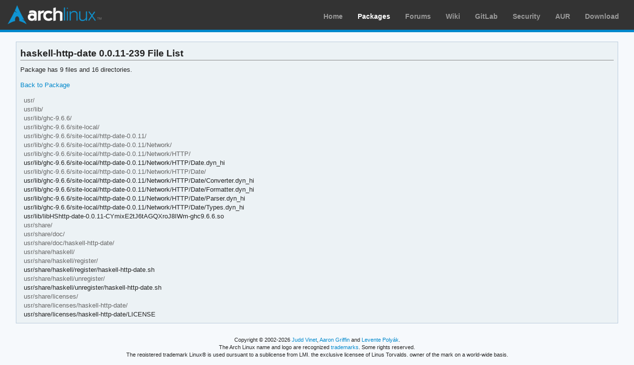

--- FILE ---
content_type: text/html; charset=utf-8
request_url: https://archlinux.org/packages/extra/x86_64/haskell-http-date/files/
body_size: 1244
content:
<!DOCTYPE html>

<html lang="en">
<head>
    <meta charset="utf-8" />
    <meta name="theme-color" content="#08C" />
    <title>Arch Linux - haskell-http-date 0.0.11-239 (x86_64) - File List</title>
    <link rel="stylesheet" type="text/css" href="/static/archweb.css" media="screen" />
    <link rel="icon" type="image/png" href="/static/favicon.png" />
    <link rel="shortcut icon" type="image/png" href="/static/favicon.png" />
    <link rel="apple-touch-icon" href="/static/logos/apple-touch-icon-57x57.png" />
    <link rel="apple-touch-icon" sizes="72x72" href="/static/logos/apple-touch-icon-72x72.png" />
    <link rel="apple-touch-icon" sizes="114x114" href="/static/logos/apple-touch-icon-114x114.png" />
    <link rel="apple-touch-icon" sizes="144x144" href="/static/logos/apple-touch-icon-144x144.png" />
    <link rel="search" type="application/opensearchdescription+xml" href="/opensearch/packages/" title="Arch Linux Packages" />
    
</head>
<body class="">
    <div id="archnavbar" class="anb-packages">
        <div id="archnavbarlogo"><h1><a href="/" title="Return to the main page">Arch Linux</a></h1></div>
        <div id="archnavbarmenu">
            <ul id="archnavbarlist">
                <li id="anb-home"><a href="/" title="Arch news, packages, projects and more">Home</a></li>
                <li id="anb-packages"><a href="/packages/" title="Arch Package Database">Packages</a></li>
                <li id="anb-forums"><a href="https://bbs.archlinux.org/" title="Community forums">Forums</a></li>
                <li id="anb-wiki"><a href="https://wiki.archlinux.org/" title="Community documentation">Wiki</a></li>
                <li id="anb-gitlab"><a href="https://gitlab.archlinux.org/archlinux" title="GitLab">GitLab</a></li>
                <li id="anb-security"><a href="https://security.archlinux.org/" title="Arch Linux Security Tracker">Security</a></li>
                <li id="anb-aur"><a href="https://aur.archlinux.org/" title="Arch Linux User Repository">AUR</a></li>
                <li id="anb-download"><a href="/download/" title="Get Arch Linux">Download</a></li>
            </ul>
        </div>
    </div>
    <div id="content">
        <div id="archdev-navbar">
            
        </div>
        
        
<div id="pkgdetails" class="box">

    <h2>haskell-http-date 0.0.11-239 File List</h2>
    <p>Package has 9 files and 16 directories.</p>
    <p><a href="/packages/extra/x86_64/haskell-http-date/">Back to Package</a></p>
    <div id="metadata"><div id="pkgfilelist">
        


<ul>

<li class="d">usr/</li>
<li class="d">usr/lib/</li>
<li class="d">usr/lib/ghc-9.6.6/</li>
<li class="d">usr/lib/ghc-9.6.6/site-local/</li>
<li class="d">usr/lib/ghc-9.6.6/site-local/http-date-0.0.11/</li>
<li class="d">usr/lib/ghc-9.6.6/site-local/http-date-0.0.11/Network/</li>
<li class="d">usr/lib/ghc-9.6.6/site-local/http-date-0.0.11/Network/HTTP/</li>
<li class="f">usr/lib/ghc-9.6.6/site-local/http-date-0.0.11/Network/HTTP/Date.dyn_hi</li>
<li class="d">usr/lib/ghc-9.6.6/site-local/http-date-0.0.11/Network/HTTP/Date/</li>
<li class="f">usr/lib/ghc-9.6.6/site-local/http-date-0.0.11/Network/HTTP/Date/Converter.dyn_hi</li>
<li class="f">usr/lib/ghc-9.6.6/site-local/http-date-0.0.11/Network/HTTP/Date/Formatter.dyn_hi</li>
<li class="f">usr/lib/ghc-9.6.6/site-local/http-date-0.0.11/Network/HTTP/Date/Parser.dyn_hi</li>
<li class="f">usr/lib/ghc-9.6.6/site-local/http-date-0.0.11/Network/HTTP/Date/Types.dyn_hi</li>
<li class="f">usr/lib/libHShttp-date-0.0.11-CYmixE2tJ6tAGQXroJ8IWm-ghc9.6.6.so</li>
<li class="d">usr/share/</li>
<li class="d">usr/share/doc/</li>
<li class="d">usr/share/doc/haskell-http-date/</li>
<li class="d">usr/share/haskell/</li>
<li class="d">usr/share/haskell/register/</li>
<li class="f">usr/share/haskell/register/haskell-http-date.sh</li>
<li class="d">usr/share/haskell/unregister/</li>
<li class="f">usr/share/haskell/unregister/haskell-http-date.sh</li>
<li class="d">usr/share/licenses/</li>
<li class="d">usr/share/licenses/haskell-http-date/</li>
<li class="f">usr/share/licenses/haskell-http-date/LICENSE</li>
</ul>



    </div></div>

</div>

        <div id="footer">
            <p>Copyright © 2002-2026 <a href="mailto:jvinet@zeroflux.org"
                title="Contact Judd Vinet">Judd Vinet</a>, <a href="mailto:aaron@archlinux.org"
                title="Contact Aaron Griffin">Aaron Griffin</a> and
                <a href="mailto:anthraxx@archlinux.org" title="Contact Levente Polyák">Levente Polyák</a>.</p>

            <p>The Arch Linux name and logo are recognized
            <a href="https://terms.archlinux.org/docs/trademark-policy/"
                title="Arch Linux Trademark Policy">trademarks</a>. Some rights reserved.</p>

            <p>The registered trademark Linux® is used pursuant to a sublicense from LMI,
            the exclusive licensee of Linus Torvalds, owner of the mark on a world-wide basis.</p>
        </div>
    </div>
    <script type="application/ld+json">
    {
       "@context": "http://schema.org",
       "@type": "WebSite",
       "url": "/",
       "potentialAction": {
         "@type": "SearchAction",
         "target": "/packages/?q={search_term}",
         "query-input": "required name=search_term"
       }
    }
    </script>
    
</body>
</html>
